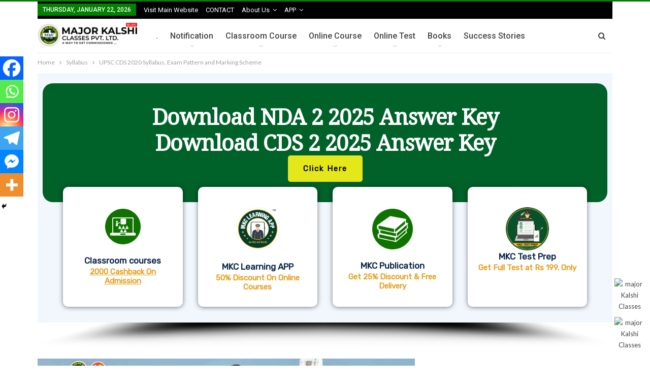

--- FILE ---
content_type: text/html; charset=utf-8
request_url: https://www.google.com/recaptcha/api2/aframe
body_size: 266
content:
<!DOCTYPE HTML><html><head><meta http-equiv="content-type" content="text/html; charset=UTF-8"></head><body><script nonce="1q08UAPlTHuP8MfNQCIuRg">/** Anti-fraud and anti-abuse applications only. See google.com/recaptcha */ try{var clients={'sodar':'https://pagead2.googlesyndication.com/pagead/sodar?'};window.addEventListener("message",function(a){try{if(a.source===window.parent){var b=JSON.parse(a.data);var c=clients[b['id']];if(c){var d=document.createElement('img');d.src=c+b['params']+'&rc='+(localStorage.getItem("rc::a")?sessionStorage.getItem("rc::b"):"");window.document.body.appendChild(d);sessionStorage.setItem("rc::e",parseInt(sessionStorage.getItem("rc::e")||0)+1);localStorage.setItem("rc::h",'1769030309403');}}}catch(b){}});window.parent.postMessage("_grecaptcha_ready", "*");}catch(b){}</script></body></html>